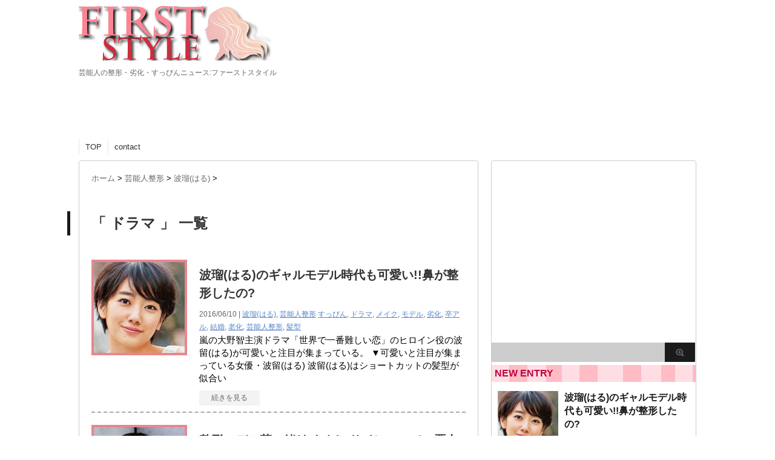

--- FILE ---
content_type: text/html; charset=UTF-8
request_url: http://first-styles.com/tag/%E3%83%89%E3%83%A9%E3%83%9E/
body_size: 17388
content:
<!DOCTYPE html PUBLIC "-//W3C//DTD XHTML 1.0 Transitional//EN" "http://www.w3.org/TR/xhtml1/DTD/xhtml1-transitional.dtd">

<html lang="ja">
<head profile="http://gmpg.org/xfn/11">
<meta http-equiv="Content-Type" content="text/html; charset=UTF-8" />
	<!--
<meta name="robots" content="noindex">
-->
<title>
ドラマ | 芸能人の整形・劣化・すっぴんニュース:ファーストスタイル</title>
<link rel="alternate" type="application/rss+xml" title="芸能人の整形・劣化・すっぴんニュース:ファーストスタイル RSS Feed" href="http://first-styles.com/feed/" />
<link rel="pingback" href="http://first-styles.com/xmlrpc.php" />
<link rel="shortcut icon" http://first-styles.com/wp-content/uploads/2015/01/54b531343cbba.ico" />

<!---css切り替え--->
<meta name="viewport" content="width=1024, maximum-scale=1, user-scalable=yes">
<link rel="stylesheet" href="http://first-styles.com/wp-content/themes/stinger3ver20131023/style.css" type="text/css" media="all" />
<meta name="keywords" content="ドラマ,芸能人,整形,すっぴん,豊胸,メイク,可愛い,奇跡の一枚,劣化,卒アル,老化,目頭,激痩せ,激太り" />
<meta name="description" content="芸能人の卒アル画像から整形前や整形後だけでなく、メイク下のすっぴんや劣化老化や激痩せ激太りをニュースとして紹介します。最近の流行でもある豊胸手術整形もネタにネット上の面白い声と一緒に紹介していきます。やっぱり知りたくなる芸能人の整形ネタ情報" />
<link rel='dns-prefetch' href='//ajax.googleapis.com' />
<link rel='dns-prefetch' href='//fonts.googleapis.com' />
<link rel='dns-prefetch' href='//maxcdn.bootstrapcdn.com' />
<link rel='dns-prefetch' href='//s.w.org' />
<!-- This site uses the Google Analytics by MonsterInsights plugin v7.0.6 - Using Analytics tracking - https://www.monsterinsights.com/ -->
<script type="text/javascript" data-cfasync="false">
	var mi_track_user      = true;
	var mi_no_track_reason = '';
	
	var disableStr = 'ga-disable-UA-58586137-1';

	/* Function to detect opted out users */
	function __gaTrackerIsOptedOut() {
		return document.cookie.indexOf(disableStr + '=true') > -1;
	}

	/* Disable tracking if the opt-out cookie exists. */
	if ( __gaTrackerIsOptedOut() ) {
		window[disableStr] = true;
	}

	/* Opt-out function */
	function __gaTrackerOptout() {
	  document.cookie = disableStr + '=true; expires=Thu, 31 Dec 2099 23:59:59 UTC; path=/';
	  window[disableStr] = true;
	}
	
	if ( mi_track_user ) {
		(function(i,s,o,g,r,a,m){i['GoogleAnalyticsObject']=r;i[r]=i[r]||function(){
			(i[r].q=i[r].q||[]).push(arguments)},i[r].l=1*new Date();a=s.createElement(o),
			m=s.getElementsByTagName(o)[0];a.async=1;a.src=g;m.parentNode.insertBefore(a,m)
		})(window,document,'script','//www.google-analytics.com/analytics.js','__gaTracker');

		__gaTracker('create', 'UA-58586137-1', 'auto');
		__gaTracker('set', 'forceSSL', true);
		__gaTracker('send','pageview');
	} else {
		console.log( "" );
		(function() {
			/* https://developers.google.com/analytics/devguides/collection/analyticsjs/ */
			var noopfn = function() {
				return null;
			};
			var noopnullfn = function() {
				return null;
			};
			var Tracker = function() {
				return null;
			};
			var p = Tracker.prototype;
			p.get = noopfn;
			p.set = noopfn;
			p.send = noopfn;
			var __gaTracker = function() {
				var len = arguments.length;
				if ( len === 0 ) {
					return;
				}
				var f = arguments[len-1];
				if ( typeof f !== 'object' || f === null || typeof f.hitCallback !== 'function' ) {
					console.log( 'Not running function __gaTracker(' + arguments[0] + " ....) because you are not being tracked. " + mi_no_track_reason );
					return;
				}
				try {
					f.hitCallback();
				} catch (ex) {

				}
			};
			__gaTracker.create = function() {
				return new Tracker();
			};
			__gaTracker.getByName = noopnullfn;
			__gaTracker.getAll = function() {
				return [];
			};
			__gaTracker.remove = noopfn;
			window['__gaTracker'] = __gaTracker;
					})();
		}
</script>
<!-- / Google Analytics by MonsterInsights -->
		<script type="text/javascript">
			window._wpemojiSettings = {"baseUrl":"https:\/\/s.w.org\/images\/core\/emoji\/11\/72x72\/","ext":".png","svgUrl":"https:\/\/s.w.org\/images\/core\/emoji\/11\/svg\/","svgExt":".svg","source":{"concatemoji":"http:\/\/first-styles.com\/wp-includes\/js\/wp-emoji-release.min.js?ver=4.9.26"}};
			!function(e,a,t){var n,r,o,i=a.createElement("canvas"),p=i.getContext&&i.getContext("2d");function s(e,t){var a=String.fromCharCode;p.clearRect(0,0,i.width,i.height),p.fillText(a.apply(this,e),0,0);e=i.toDataURL();return p.clearRect(0,0,i.width,i.height),p.fillText(a.apply(this,t),0,0),e===i.toDataURL()}function c(e){var t=a.createElement("script");t.src=e,t.defer=t.type="text/javascript",a.getElementsByTagName("head")[0].appendChild(t)}for(o=Array("flag","emoji"),t.supports={everything:!0,everythingExceptFlag:!0},r=0;r<o.length;r++)t.supports[o[r]]=function(e){if(!p||!p.fillText)return!1;switch(p.textBaseline="top",p.font="600 32px Arial",e){case"flag":return s([55356,56826,55356,56819],[55356,56826,8203,55356,56819])?!1:!s([55356,57332,56128,56423,56128,56418,56128,56421,56128,56430,56128,56423,56128,56447],[55356,57332,8203,56128,56423,8203,56128,56418,8203,56128,56421,8203,56128,56430,8203,56128,56423,8203,56128,56447]);case"emoji":return!s([55358,56760,9792,65039],[55358,56760,8203,9792,65039])}return!1}(o[r]),t.supports.everything=t.supports.everything&&t.supports[o[r]],"flag"!==o[r]&&(t.supports.everythingExceptFlag=t.supports.everythingExceptFlag&&t.supports[o[r]]);t.supports.everythingExceptFlag=t.supports.everythingExceptFlag&&!t.supports.flag,t.DOMReady=!1,t.readyCallback=function(){t.DOMReady=!0},t.supports.everything||(n=function(){t.readyCallback()},a.addEventListener?(a.addEventListener("DOMContentLoaded",n,!1),e.addEventListener("load",n,!1)):(e.attachEvent("onload",n),a.attachEvent("onreadystatechange",function(){"complete"===a.readyState&&t.readyCallback()})),(n=t.source||{}).concatemoji?c(n.concatemoji):n.wpemoji&&n.twemoji&&(c(n.twemoji),c(n.wpemoji)))}(window,document,window._wpemojiSettings);
		</script>
		<style type="text/css">
img.wp-smiley,
img.emoji {
	display: inline !important;
	border: none !important;
	box-shadow: none !important;
	height: 1em !important;
	width: 1em !important;
	margin: 0 .07em !important;
	vertical-align: -0.1em !important;
	background: none !important;
	padding: 0 !important;
}
</style>
<link rel='stylesheet' id='contact-form-7-css'  href='http://first-styles.com/wp-content/plugins/contact-form-7/includes/css/styles.css?ver=5.0.1' type='text/css' media='all' />
<link rel='stylesheet' id='simple-share-buttons-adder-indie-css'  href='//fonts.googleapis.com/css?family=Indie+Flower&#038;ver=4.9.26' type='text/css' media='all' />
<link rel='stylesheet' id='simple-share-buttons-adder-font-awesome-css'  href='//maxcdn.bootstrapcdn.com/font-awesome/4.3.0/css/font-awesome.min.css?ver=4.9.26' type='text/css' media='all' />
<link rel='stylesheet' id='wordpress-popular-posts-css-css'  href='http://first-styles.com/wp-content/plugins/wordpress-popular-posts/public/css/wpp.css?ver=4.0.13' type='text/css' media='all' />
<script type='text/javascript' src='http://ajax.googleapis.com/ajax/libs/jquery/1.8.0/jquery.min.js?ver=4.9.26'></script>
<script type='text/javascript'>
/* <![CDATA[ */
var monsterinsights_frontend = {"js_events_tracking":"true","is_debug_mode":"false","download_extensions":"doc,exe,js,pdf,ppt,tgz,zip,xls","inbound_paths":"","home_url":"http:\/\/first-styles.com","track_download_as":"event","internal_label":"int","hash_tracking":"false"};
/* ]]> */
</script>
<script type='text/javascript' src='http://first-styles.com/wp-content/plugins/google-analytics-for-wordpress/assets/js/frontend.min.js?ver=7.0.6'></script>
<link rel='https://api.w.org/' href='http://first-styles.com/wp-json/' />
<!-- Copyright protection script by daveligthart.com -->
<meta http-equiv="imagetoolbar" content="no">
<script language="Javascript">
/*<![CDATA[*/
document.oncontextmenu = function(){return false;};
/*]]>*/
</script>
<script type="text/javascript">
/*<![CDATA[*/
document.onselectstart=function(){
	if (event.srcElement.type != "text" && event.srcElement.type != "textarea" && event.srcElement.type != "password") {
		return false;
	}
	else {
	 	return true;
	}
};
if (window.sidebar) {
	document.onmousedown=function(e){
		var obj=e.target;
		if (obj.tagName.toUpperCase() == 'SELECT'
			|| obj.tagName.toUpperCase() == "INPUT" 
			|| obj.tagName.toUpperCase() == "TEXTAREA" 
			|| obj.tagName.toUpperCase() == "PASSWORD") {
			return true;
		}
		else {
			return false;
		}
	};
}
document.body.style.webkitTouchCallout='none';
/*]]>*/
</script>
<script type="text/javascript" language="JavaScript1.1">
/*<![CDATA[*/
if (parent.frames.length > 0) { top.location.replace(document.location); }
/*]]>*/
</script>
<script language="Javascript">
/*<![CDATA[*/
document.ondragstart = function(){return false;};
/*]]>*/
</script>
<style type="text/css">
<!—-
    * {
        -webkit-touch-callout: none;
        -webkit-user-select: none;
    }
     
    img {
	    -webkit-touch-callout: none;
        -webkit-user-select: none;
    }
-->
</style>
<!-- End Copyright protection script by daveligthart.com -->

<!-- Source hidden -->




















































































































































































































































































































































































































































































































































































































<!-- :-) -->
<style type="text/css" id="custom-background-css">
body.custom-background { background-color: #ffffff; }
</style>
</head>

<body class="archive tag tag-4 custom-background">
<div id="container">
<div id="header">
  <div id="header-in">
    <div id="h-l">
      <p class="sitename"><a href="http://first-styles.com/"><img alt="芸能人の整形･劣化･すっぴんニュース:ファーストスタイル" src="http://first-styles.com/wp-content/uploads/2015/01/firststylestop.png" /></a></p>
            <p class="descr">
        芸能人の整形・劣化・すっぴんニュース:ファーストスタイル      </p>
          </div>
    <!-- /#h-l --> 
  </div>
  <!-- /#header-in --> 
</div>
<!-- /#header -->

<div id="gazou">
  <div id="gazou-in">
                  </div>

  <!-- /#gazou-in --> 
</div>
<!-- /#gazou -->
<center>
<!-- i-mobile for PC client script -->
<script type="text/javascript">
    imobile_pid = "25718"; 
    imobile_asid = "357823"; 
    imobile_width = 728; 
    imobile_height = 90;
</script>
<script type="text/javascript" src="http://spdeliver.i-mobile.co.jp/script/ads.js?20101001"></script>
</center>
<div class="clear"></div>
<!--pcnavi-->
<div class="smanone">
  <div id="navi-in">
    <ul>
      <li> <a href="http://first-styles.com" title="トップページ">TOP</a> </li>
      <div class="menu"><ul>
<li class="page_item page-item-27"><a href="http://first-styles.com/contact/">contact</a></li>
</ul></div>
    </ul>
    <div class="clear"></div>
  </div>
</div>
<!--/pcnavi-->
<div id="wrap">
<div id="wrap-in">
<div id="main">
<div class="kuzu">
    <div id="breadcrumb">
    <div itemscope itemtype="http://data-vocabulary.org/Breadcrumb"> <a href="http://first-styles.com" itemprop="url"> <span itemprop="title">ホーム</span> </a> &gt; </div>
                                <div itemscope itemtype="http://data-vocabulary.org/Breadcrumb"> <a href="http://first-styles.com/category/%e8%8a%b8%e8%83%bd%e4%ba%ba%e6%95%b4%e5%bd%a2/" itemprop="url"> <span itemprop="title">芸能人整形</span> </a> &gt; </div>
        <div itemscope itemtype="http://data-vocabulary.org/Breadcrumb"> <a href="http://first-styles.com/category/%e8%8a%b8%e8%83%bd%e4%ba%ba%e6%95%b4%e5%bd%a2/%e6%b3%a2%e7%91%a0%e3%81%af%e3%82%8b/" itemprop="url"> <span itemprop="title">波瑠(はる)</span> </a> &gt; </div>
      </div>
</div>
<!--/kuzu-->
<div class="post"> 
  <!--ループ開始-->
  <h2>「
        ドラマ      」 一覧
  </h2>
    <div class="kizi">
    <div class="entry">
      <div class="sumbox"> <a href="http://first-styles.com/post-3603/" title="波瑠(はる)のギャルモデル時代も可愛い!!鼻が整形したの?">
                <img width="150" height="150" src="http://first-styles.com/wp-content/uploads/2016/06/firststyles_haru22.jpg" class="attachment-150x150 size-150x150 wp-post-image" alt="波瑠(はる)のギャルモデル時代も可愛い!!鼻が整形したの?" title="波瑠(はる)のギャルモデル時代も可愛い!!鼻が整形したの?" srcset="http://first-styles.com/wp-content/uploads/2016/06/firststyles_haru22.jpg 150w, http://first-styles.com/wp-content/uploads/2016/06/firststyles_haru22-105x105.jpg 105w, http://first-styles.com/wp-content/uploads/2016/06/firststyles_haru22-100x100.jpg 100w, http://first-styles.com/wp-content/uploads/2016/06/firststyles_haru22-110x110.jpg 110w" sizes="(max-width: 150px) 100vw, 150px" />                </a> </div>
      <!-- /.sumbox -->
      <div class="entry-content">
        <h3 class="entry-title-ac"> <a href="http://first-styles.com/post-3603/" title="波瑠(はる)のギャルモデル時代も可愛い!!鼻が整形したの?">
          波瑠(はる)のギャルモデル時代も可愛い!!鼻が整形したの?          </a></h3>
        <div class="blog_info contentsbox">
          <p>
            2016/06/10            |
            <a href="http://first-styles.com/category/%e8%8a%b8%e8%83%bd%e4%ba%ba%e6%95%b4%e5%bd%a2/%e6%b3%a2%e7%91%a0%e3%81%af%e3%82%8b/" rel="category tag">波瑠(はる)</a>, <a href="http://first-styles.com/category/%e8%8a%b8%e8%83%bd%e4%ba%ba%e6%95%b4%e5%bd%a2/" rel="category tag">芸能人整形</a>            <a href="http://first-styles.com/tag/%e3%81%99%e3%81%a3%e3%81%b4%e3%82%93/" rel="tag">すっぴん</a>, <a href="http://first-styles.com/tag/%e3%83%89%e3%83%a9%e3%83%9e/" rel="tag">ドラマ</a>, <a href="http://first-styles.com/tag/%e3%83%a1%e3%82%a4%e3%82%af/" rel="tag">メイク</a>, <a href="http://first-styles.com/tag/%e3%83%a2%e3%83%87%e3%83%ab/" rel="tag">モデル</a>, <a href="http://first-styles.com/tag/%e5%8a%a3%e5%8c%96/" rel="tag">劣化</a>, <a href="http://first-styles.com/tag/%e5%8d%92%e3%82%a2%e3%83%ab/" rel="tag">卒アル</a>, <a href="http://first-styles.com/tag/%e7%b5%90%e5%a9%9a/" rel="tag">結婚</a>, <a href="http://first-styles.com/tag/%e8%80%81%e5%8c%96/" rel="tag">老化</a>, <a href="http://first-styles.com/tag/%e8%8a%b8%e8%83%bd%e4%ba%ba%e6%95%b4%e5%bd%a2/" rel="tag">芸能人整形</a>, <a href="http://first-styles.com/tag/%e9%ab%aa%e5%9e%8b/" rel="tag">髪型</a>          </p>
        </div>
        <p class="dami">嵐の大野智主演ドラマ「世界で一番難しい恋」のヒロイン役の波留(はる)が可愛いと注目が集まっている。
▼可愛いと注目が集まっている女優・波留(はる)
 
波留(はる)はショートカットの髪型が似合い</p>
        <p class="motto"><a class="more-link" href="http://first-styles.com/post-3603/">続きを見る</a></p>
      </div>
      <!-- .entry-content -->
      
      <div class="clear"></div>
    </div>
  </div>
  <!--/entry-->
  
    <div class="kizi">
    <div class="entry">
      <div class="sumbox"> <a href="http://first-styles.com/post-3466/" title="整形モデル菜々緒(ななお)!!サイレーンでの悪女っぷりが怖い!!">
                <img width="150" height="150" src="http://first-styles.com/wp-content/uploads/2015/10/firststyles_nanaosairen13.jpg" class="attachment-150x150 size-150x150 wp-post-image" alt="整形モデル菜々緒(ななお)!!サイレーンでの悪女っぷりが怖い!!" title="整形モデル菜々緒(ななお)!!サイレーンでの悪女っぷりが怖い!!" srcset="http://first-styles.com/wp-content/uploads/2015/10/firststyles_nanaosairen13.jpg 150w, http://first-styles.com/wp-content/uploads/2015/10/firststyles_nanaosairen13-105x105.jpg 105w, http://first-styles.com/wp-content/uploads/2015/10/firststyles_nanaosairen13-100x100.jpg 100w, http://first-styles.com/wp-content/uploads/2015/10/firststyles_nanaosairen13-110x110.jpg 110w" sizes="(max-width: 150px) 100vw, 150px" />                </a> </div>
      <!-- /.sumbox -->
      <div class="entry-content">
        <h3 class="entry-title-ac"> <a href="http://first-styles.com/post-3466/" title="整形モデル菜々緒(ななお)!!サイレーンでの悪女っぷりが怖い!!">
          整形モデル菜々緒(ななお)!!サイレーンでの悪女っぷりが怖い!!          </a></h3>
        <div class="blog_info contentsbox">
          <p>
            2015/10/22            |
            <a href="http://first-styles.com/category/%e8%8a%b8%e8%83%bd%e4%ba%ba%e6%95%b4%e5%bd%a2/" rel="category tag">芸能人整形</a>, <a href="http://first-styles.com/category/%e8%8a%b8%e8%83%bd%e4%ba%ba%e6%95%b4%e5%bd%a2/%e8%8f%9c%e3%80%85%e7%b7%92%e3%81%aa%e3%81%aa%e3%81%8a/" rel="category tag">菜々緒(ななお)</a>            <a href="http://first-styles.com/tag/%e3%83%89%e3%83%a9%e3%83%9e/" rel="tag">ドラマ</a>, <a href="http://first-styles.com/tag/%e3%83%a2%e3%83%87%e3%83%ab/" rel="tag">モデル</a>, <a href="http://first-styles.com/tag/%e5%8a%a3%e5%8c%96/" rel="tag">劣化</a>, <a href="http://first-styles.com/tag/%e5%8d%92%e3%82%a2%e3%83%ab/" rel="tag">卒アル</a>, <a href="http://first-styles.com/tag/%e8%8a%b8%e8%83%bd%e4%ba%ba%e6%95%b4%e5%bd%a2/" rel="tag">芸能人整形</a>, <a href="http://first-styles.com/tag/%e8%ba%ab%e9%95%b7/" rel="tag">身長</a>          </p>
        </div>
        <p class="dami">ドラマ「サイレーン　刑事×彼女×完全悪女」で悪女にして謎の美女役(橘カラ)を演じる菜々緒(ななお)の悪女っぷりが最強に怖いと話題になっている。
松坂桃李と木村文乃が刑事で相棒で有りながら実は恋人同士</p>
        <p class="motto"><a class="more-link" href="http://first-styles.com/post-3466/">続きを見る</a></p>
      </div>
      <!-- .entry-content -->
      
      <div class="clear"></div>
    </div>
  </div>
  <!--/entry-->
  
    <div class="kizi">
    <div class="entry">
      <div class="sumbox"> <a href="http://first-styles.com/post-3395/" title="香里奈の急激な顔面劣化!?ドラマ制作発表会どころじゃないwww">
                <img width="150" height="150" src="http://first-styles.com/wp-content/uploads/2015/10/firststyles_karina16.jpg" class="attachment-150x150 size-150x150 wp-post-image" alt="香里奈の急激な顔面劣化!?ドラマ制作発表会どころじゃないwww" title="香里奈の急激な顔面劣化!?ドラマ制作発表会どころじゃないwww" srcset="http://first-styles.com/wp-content/uploads/2015/10/firststyles_karina16.jpg 150w, http://first-styles.com/wp-content/uploads/2015/10/firststyles_karina16-105x105.jpg 105w, http://first-styles.com/wp-content/uploads/2015/10/firststyles_karina16-100x100.jpg 100w, http://first-styles.com/wp-content/uploads/2015/10/firststyles_karina16-110x110.jpg 110w" sizes="(max-width: 150px) 100vw, 150px" />                </a> </div>
      <!-- /.sumbox -->
      <div class="entry-content">
        <h3 class="entry-title-ac"> <a href="http://first-styles.com/post-3395/" title="香里奈の急激な顔面劣化!?ドラマ制作発表会どころじゃないwww">
          香里奈の急激な顔面劣化!?ドラマ制作発表会どころじゃないwww          </a></h3>
        <div class="blog_info contentsbox">
          <p>
            2015/10/12            |
            <a href="http://first-styles.com/category/%e5%8a%a3%e5%8c%96%e8%80%81%e5%8c%96/" rel="category tag">劣化/老化</a>, <a href="http://first-styles.com/category/%e5%8a%a3%e5%8c%96%e8%80%81%e5%8c%96/%e9%a6%99%e9%87%8c%e5%a5%88/" rel="category tag">香里奈</a>            <a href="http://first-styles.com/tag/%e3%81%99%e3%81%a3%e3%81%b4%e3%82%93/" rel="tag">すっぴん</a>, <a href="http://first-styles.com/tag/%e3%83%89%e3%83%a9%e3%83%9e/" rel="tag">ドラマ</a>, <a href="http://first-styles.com/tag/%e3%83%a2%e3%83%87%e3%83%ab/" rel="tag">モデル</a>, <a href="http://first-styles.com/tag/%e5%8a%a3%e5%8c%96/" rel="tag">劣化</a>, <a href="http://first-styles.com/tag/%e5%8d%92%e3%82%a2%e3%83%ab/" rel="tag">卒アル</a>          </p>
        </div>
        <p class="dami">元カレとのスキャンダル写真流出からTVでの露出も減った芸能人の香里奈が、スクープ後初の主演ドラマ「結婚式の前日に」の制作発表会に参加した。
週刊誌に大股開きの写真が掲載され、香里奈はCMオファーを全</p>
        <p class="motto"><a class="more-link" href="http://first-styles.com/post-3395/">続きを見る</a></p>
      </div>
      <!-- .entry-content -->
      
      <div class="clear"></div>
    </div>
  </div>
  <!--/entry-->
  
    <div class="kizi">
    <div class="entry">
      <div class="sumbox"> <a href="http://first-styles.com/post-3021/" title="松嶋菜々子が卒アルと目が違う!整形の劣化で目尻がシワだらけwww">
                <img width="150" height="150" src="http://first-styles.com/wp-content/uploads/2015/08/firststyles_matsushimananako22.jpg" class="attachment-150x150 size-150x150 wp-post-image" alt="松嶋菜々子が卒アルと目が違う!整形の劣化で目尻がシワだらけwww" title="松嶋菜々子が卒アルと目が違う!整形の劣化で目尻がシワだらけwww" srcset="http://first-styles.com/wp-content/uploads/2015/08/firststyles_matsushimananako22.jpg 150w, http://first-styles.com/wp-content/uploads/2015/08/firststyles_matsushimananako22-105x105.jpg 105w, http://first-styles.com/wp-content/uploads/2015/08/firststyles_matsushimananako22-100x100.jpg 100w, http://first-styles.com/wp-content/uploads/2015/08/firststyles_matsushimananako22-110x110.jpg 110w" sizes="(max-width: 150px) 100vw, 150px" />                </a> </div>
      <!-- /.sumbox -->
      <div class="entry-content">
        <h3 class="entry-title-ac"> <a href="http://first-styles.com/post-3021/" title="松嶋菜々子が卒アルと目が違う!整形の劣化で目尻がシワだらけwww">
          松嶋菜々子が卒アルと目が違う!整形の劣化で目尻がシワだらけwww          </a></h3>
        <div class="blog_info contentsbox">
          <p>
            2015/08/02            |
            <a href="http://first-styles.com/category/%e5%8a%a3%e5%8c%96%e8%80%81%e5%8c%96/" rel="category tag">劣化/老化</a>, <a href="http://first-styles.com/category/%e5%8d%92%e3%82%a2%e3%83%ab/" rel="category tag">卒アル</a>, <a href="http://first-styles.com/category/%e8%8a%b8%e8%83%bd%e4%ba%ba%e6%95%b4%e5%bd%a2/%e6%9d%be%e5%b6%8b%e8%8f%9c%e3%80%85%e5%ad%90/" rel="category tag">松嶋菜々子</a>, <a href="http://first-styles.com/category/%e8%8a%b8%e8%83%bd%e4%ba%ba%e6%95%b4%e5%bd%a2/" rel="category tag">芸能人整形</a>            <a href="http://first-styles.com/tag/%e3%81%99%e3%81%a3%e3%81%b4%e3%82%93/" rel="tag">すっぴん</a>, <a href="http://first-styles.com/tag/%e3%83%89%e3%83%a9%e3%83%9e/" rel="tag">ドラマ</a>, <a href="http://first-styles.com/tag/%e5%8a%a3%e5%8c%96/" rel="tag">劣化</a>, <a href="http://first-styles.com/tag/%e5%8d%92%e3%82%a2%e3%83%ab/" rel="tag">卒アル</a>, <a href="http://first-styles.com/tag/%e7%86%b1%e6%84%9b/" rel="tag">熱愛</a>, <a href="http://first-styles.com/tag/%e7%b5%90%e5%a9%9a/" rel="tag">結婚</a>, <a href="http://first-styles.com/tag/%e8%8a%b8%e8%83%bd%e4%ba%ba%e6%95%b4%e5%bd%a2/" rel="tag">芸能人整形</a>, <a href="http://first-styles.com/tag/%e9%ab%aa%e5%9e%8b/" rel="tag">髪型</a>          </p>
        </div>
        <p class="dami">GTOで反町隆史との共演をきっかけに熱愛結婚により今では2児の子供のママでもある松嶋菜々子。
41歳と年齢を重ねても美人女優としての評価も高いが、ネットでは松嶋菜々子の顔に整形疑惑が浮上している、卒</p>
        <p class="motto"><a class="more-link" href="http://first-styles.com/post-3021/">続きを見る</a></p>
      </div>
      <!-- .entry-content -->
      
      <div class="clear"></div>
    </div>
  </div>
  <!--/entry-->
  
    <div class="kizi">
    <div class="entry">
      <div class="sumbox"> <a href="http://first-styles.com/post-2936/" title="トリンドル玲奈の鼻は整形!?ほくろ切除整形と激ヤセでデビュー当時と別人!!">
                <img width="150" height="150" src="http://first-styles.com/wp-content/uploads/2015/07/firststyles_torindorureina27.jpg" class="attachment-150x150 size-150x150 wp-post-image" alt="トリンドル玲奈の鼻は整形!?ほくろ切除整形と激ヤセでデビュー当時と別人!!" title="トリンドル玲奈の鼻は整形!?ほくろ切除整形と激ヤセでデビュー当時と別人!!" srcset="http://first-styles.com/wp-content/uploads/2015/07/firststyles_torindorureina27.jpg 150w, http://first-styles.com/wp-content/uploads/2015/07/firststyles_torindorureina27-105x105.jpg 105w, http://first-styles.com/wp-content/uploads/2015/07/firststyles_torindorureina27-100x100.jpg 100w, http://first-styles.com/wp-content/uploads/2015/07/firststyles_torindorureina27-110x110.jpg 110w" sizes="(max-width: 150px) 100vw, 150px" />                </a> </div>
      <!-- /.sumbox -->
      <div class="entry-content">
        <h3 class="entry-title-ac"> <a href="http://first-styles.com/post-2936/" title="トリンドル玲奈の鼻は整形!?ほくろ切除整形と激ヤセでデビュー当時と別人!!">
          トリンドル玲奈の鼻は整形!?ほくろ切除整形と激ヤセでデビュー当時と別人!!          </a></h3>
        <div class="blog_info contentsbox">
          <p>
            2015/07/12            |
            <a href="http://first-styles.com/category/%e8%8a%b8%e8%83%bd%e4%ba%ba%e6%95%b4%e5%bd%a2/%e3%83%88%e3%83%aa%e3%83%b3%e3%83%89%e3%83%ab%e7%8e%b2%e5%a5%88/" rel="category tag">トリンドル玲奈</a>, <a href="http://first-styles.com/category/%e5%8d%92%e3%82%a2%e3%83%ab/" rel="category tag">卒アル</a>, <a href="http://first-styles.com/category/%e6%bf%80%e5%a4%aa%e3%82%8a%e6%bf%80%e7%97%a9%e3%81%9b/" rel="category tag">激太り/激痩せ</a>, <a href="http://first-styles.com/category/%e8%8a%b8%e8%83%bd%e4%ba%ba%e6%95%b4%e5%bd%a2/" rel="category tag">芸能人整形</a>            <a href="http://first-styles.com/tag/%e3%81%99%e3%81%a3%e3%81%b4%e3%82%93/" rel="tag">すっぴん</a>, <a href="http://first-styles.com/tag/%e3%83%89%e3%83%a9%e3%83%9e/" rel="tag">ドラマ</a>, <a href="http://first-styles.com/tag/%e3%83%a1%e3%82%a4%e3%82%af/" rel="tag">メイク</a>, <a href="http://first-styles.com/tag/%e5%8d%92%e3%82%a2%e3%83%ab/" rel="tag">卒アル</a>, <a href="http://first-styles.com/tag/%e8%8a%b8%e8%83%bd%e4%ba%ba%e6%95%b4%e5%bd%a2/" rel="tag">芸能人整形</a>          </p>
        </div>
        <p class="dami">ハーフタレントで、主演を務めた「リアル鬼ごっこ」ではセーラー服を着て女子高生役をこなすトリンドル玲奈、連続ドラマにも出演する活躍をみせるが、ネットでは卒アル写真とデビュー当時とは顔が違うと整形ネタで話</p>
        <p class="motto"><a class="more-link" href="http://first-styles.com/post-2936/">続きを見る</a></p>
      </div>
      <!-- .entry-content -->
      
      <div class="clear"></div>
    </div>
  </div>
  <!--/entry-->
  
    <div class="kizi">
    <div class="entry">
      <div class="sumbox"> <a href="http://first-styles.com/post-2667/" title="安達祐実が顔面整形を否定!!子役から顔変わらなさすぎwww">
                <img width="150" height="150" src="http://first-styles.com/wp-content/uploads/2015/06/firststyles_adachiyumi17.jpg" class="attachment-150x150 size-150x150 wp-post-image" alt="安達祐実が顔面整形を否定!!子役から顔変わらなさすぎwww" title="安達祐実が顔面整形を否定!!子役から顔変わらなさすぎwww" srcset="http://first-styles.com/wp-content/uploads/2015/06/firststyles_adachiyumi17.jpg 150w, http://first-styles.com/wp-content/uploads/2015/06/firststyles_adachiyumi17-105x105.jpg 105w, http://first-styles.com/wp-content/uploads/2015/06/firststyles_adachiyumi17-100x100.jpg 100w, http://first-styles.com/wp-content/uploads/2015/06/firststyles_adachiyumi17-110x110.jpg 110w" sizes="(max-width: 150px) 100vw, 150px" />                </a> </div>
      <!-- /.sumbox -->
      <div class="entry-content">
        <h3 class="entry-title-ac"> <a href="http://first-styles.com/post-2667/" title="安達祐実が顔面整形を否定!!子役から顔変わらなさすぎwww">
          安達祐実が顔面整形を否定!!子役から顔変わらなさすぎwww          </a></h3>
        <div class="blog_info contentsbox">
          <p>
            2015/06/15            |
            <a href="http://first-styles.com/category/%e5%8d%92%e3%82%a2%e3%83%ab/" rel="category tag">卒アル</a>, <a href="http://first-styles.com/category/%e8%8a%b8%e8%83%bd%e4%ba%ba%e6%95%b4%e5%bd%a2/%e5%ae%89%e9%81%94%e7%a5%90%e5%ae%9f/" rel="category tag">安達祐実</a>, <a href="http://first-styles.com/category/%e8%8a%b8%e8%83%bd%e4%ba%ba%e6%95%b4%e5%bd%a2/" rel="category tag">芸能人整形</a>            <a href="http://first-styles.com/tag/%e3%81%99%e3%81%a3%e3%81%b4%e3%82%93/" rel="tag">すっぴん</a>, <a href="http://first-styles.com/tag/%e3%83%89%e3%83%a9%e3%83%9e/" rel="tag">ドラマ</a>, <a href="http://first-styles.com/tag/%e3%83%a1%e3%82%a4%e3%82%af/" rel="tag">メイク</a>, <a href="http://first-styles.com/tag/%e5%8a%a3%e5%8c%96/" rel="tag">劣化</a>, <a href="http://first-styles.com/tag/%e5%8d%92%e3%82%a2%e3%83%ab/" rel="tag">卒アル</a>, <a href="http://first-styles.com/tag/%e7%b5%90%e5%a9%9a/" rel="tag">結婚</a>, <a href="http://first-styles.com/tag/%e8%8a%b8%e8%83%bd%e4%ba%ba%e6%95%b4%e5%bd%a2/" rel="tag">芸能人整形</a>, <a href="http://first-styles.com/tag/%e9%ab%aa%e5%9e%8b/" rel="tag">髪型</a>          </p>
        </div>
        <p class="dami">嵐の櫻井翔とお笑い芸人の有吉弘行がMCを勤める『櫻井有吉アブナイ夜会』に安達祐実(あだちゆみ)が出演した際に、事務所からも整形が疑われたが『整形はしてません』と否定した事が話題になった。
▼『櫻井有</p>
        <p class="motto"><a class="more-link" href="http://first-styles.com/post-2667/">続きを見る</a></p>
      </div>
      <!-- .entry-content -->
      
      <div class="clear"></div>
    </div>
  </div>
  <!--/entry-->
  
    <div class="kizi">
    <div class="entry">
      <div class="sumbox"> <a href="http://first-styles.com/post-2183/" title="栗山千明が小顔に!輪郭(エラ)整形疑惑で顔面劣化の心配も!?">
                <img width="150" height="150" src="http://first-styles.com/wp-content/uploads/2015/04/firststyles_kuriyamachiaki20.jpg" class="attachment-150x150 size-150x150 wp-post-image" alt="栗山千明が小顔に!輪郭(エラ)整形疑惑で顔面劣化の心配も!?" title="栗山千明が小顔に!輪郭(エラ)整形疑惑で顔面劣化の心配も!?" srcset="http://first-styles.com/wp-content/uploads/2015/04/firststyles_kuriyamachiaki20.jpg 150w, http://first-styles.com/wp-content/uploads/2015/04/firststyles_kuriyamachiaki20-105x105.jpg 105w, http://first-styles.com/wp-content/uploads/2015/04/firststyles_kuriyamachiaki20-100x100.jpg 100w, http://first-styles.com/wp-content/uploads/2015/04/firststyles_kuriyamachiaki20-110x110.jpg 110w" sizes="(max-width: 150px) 100vw, 150px" />                </a> </div>
      <!-- /.sumbox -->
      <div class="entry-content">
        <h3 class="entry-title-ac"> <a href="http://first-styles.com/post-2183/" title="栗山千明が小顔に!輪郭(エラ)整形疑惑で顔面劣化の心配も!?">
          栗山千明が小顔に!輪郭(エラ)整形疑惑で顔面劣化の心配も!?          </a></h3>
        <div class="blog_info contentsbox">
          <p>
            2015/04/13            |
            <a href="http://first-styles.com/category/%e5%8a%a3%e5%8c%96%e8%80%81%e5%8c%96/" rel="category tag">劣化/老化</a>, <a href="http://first-styles.com/category/%e5%8d%92%e3%82%a2%e3%83%ab/" rel="category tag">卒アル</a>, <a href="http://first-styles.com/category/%e8%8a%b8%e8%83%bd%e4%ba%ba%e6%95%b4%e5%bd%a2/%e6%a0%97%e5%b1%b1%e5%8d%83%e6%98%8e/" rel="category tag">栗山千明</a>, <a href="http://first-styles.com/category/%e8%8a%b8%e8%83%bd%e4%ba%ba%e6%95%b4%e5%bd%a2/" rel="category tag">芸能人整形</a>            <a href="http://first-styles.com/tag/%e3%83%89%e3%83%a9%e3%83%9e/" rel="tag">ドラマ</a>, <a href="http://first-styles.com/tag/%e3%83%a2%e3%83%87%e3%83%ab/" rel="tag">モデル</a>, <a href="http://first-styles.com/tag/%e5%8a%a3%e5%8c%96/" rel="tag">劣化</a>, <a href="http://first-styles.com/tag/%e5%8d%92%e3%82%a2%e3%83%ab/" rel="tag">卒アル</a>, <a href="http://first-styles.com/tag/%e8%8a%b8%e8%83%bd%e4%ba%ba%e6%95%b4%e5%bd%a2/" rel="tag">芸能人整形</a>          </p>
        </div>
        <p class="dami">目力が強く個性的な女優の栗山千明(くりやまちあき)に対してネットで小顔になった?輪郭かエラの整形した?と話題になっている。
▼輪郭(エラ)整形疑惑の栗山千明
 ⇒  ⇒ 
山下智久(山P)主演ド</p>
        <p class="motto"><a class="more-link" href="http://first-styles.com/post-2183/">続きを見る</a></p>
      </div>
      <!-- .entry-content -->
      
      <div class="clear"></div>
    </div>
  </div>
  <!--/entry-->
  
    <div class="kizi">
    <div class="entry">
      <div class="sumbox"> <a href="http://first-styles.com/post-2120/" title="橋本愛が顔面劣化に激太り!!整形失敗の声までも･･･">
                <img width="150" height="150" src="http://first-styles.com/wp-content/uploads/2015/04/firststyles_hashimotoai19.jpg" class="attachment-150x150 size-150x150 wp-post-image" alt="橋本愛が顔面劣化に激太り!!整形失敗の声までも･･･" title="橋本愛が顔面劣化に激太り!!整形失敗の声までも･･･" srcset="http://first-styles.com/wp-content/uploads/2015/04/firststyles_hashimotoai19.jpg 150w, http://first-styles.com/wp-content/uploads/2015/04/firststyles_hashimotoai19-105x105.jpg 105w, http://first-styles.com/wp-content/uploads/2015/04/firststyles_hashimotoai19-100x100.jpg 100w, http://first-styles.com/wp-content/uploads/2015/04/firststyles_hashimotoai19-110x110.jpg 110w" sizes="(max-width: 150px) 100vw, 150px" />                </a> </div>
      <!-- /.sumbox -->
      <div class="entry-content">
        <h3 class="entry-title-ac"> <a href="http://first-styles.com/post-2120/" title="橋本愛が顔面劣化に激太り!!整形失敗の声までも･･･">
          橋本愛が顔面劣化に激太り!!整形失敗の声までも･･･          </a></h3>
        <div class="blog_info contentsbox">
          <p>
            2015/04/07            |
            <a href="http://first-styles.com/category/%e5%8a%a3%e5%8c%96%e8%80%81%e5%8c%96/" rel="category tag">劣化/老化</a>, <a href="http://first-styles.com/category/%e5%8d%92%e3%82%a2%e3%83%ab/" rel="category tag">卒アル</a>, <a href="http://first-styles.com/category/%e5%8a%a3%e5%8c%96%e8%80%81%e5%8c%96/%e6%a9%8b%e6%9c%ac%e6%84%9b/" rel="category tag">橋本愛</a>, <a href="http://first-styles.com/category/%e6%bf%80%e5%a4%aa%e3%82%8a%e6%bf%80%e7%97%a9%e3%81%9b/" rel="category tag">激太り/激痩せ</a>            <a href="http://first-styles.com/tag/%e3%81%99%e3%81%a3%e3%81%b4%e3%82%93/" rel="tag">すっぴん</a>, <a href="http://first-styles.com/tag/%e3%83%89%e3%83%a9%e3%83%9e/" rel="tag">ドラマ</a>, <a href="http://first-styles.com/tag/%e3%83%a1%e3%82%a4%e3%82%af/" rel="tag">メイク</a>, <a href="http://first-styles.com/tag/%e3%83%a2%e3%83%87%e3%83%ab/" rel="tag">モデル</a>, <a href="http://first-styles.com/tag/%e5%8a%a3%e5%8c%96/" rel="tag">劣化</a>, <a href="http://first-styles.com/tag/%e5%8d%92%e3%82%a2%e3%83%ab/" rel="tag">卒アル</a>, <a href="http://first-styles.com/tag/%e8%80%81%e5%8c%96/" rel="tag">老化</a>, <a href="http://first-styles.com/tag/%e8%8a%b8%e8%83%bd%e4%ba%ba%e6%95%b4%e5%bd%a2/" rel="tag">芸能人整形</a>, <a href="http://first-styles.com/tag/%e9%ab%aa%e5%9e%8b/" rel="tag">髪型</a>          </p>
        </div>
        <p class="dami">NHKの朝ドラ「あまちゃん」での出演で活躍を高めた女優でモデルの橋本愛(はしもとあい)が、ネットで顔面劣化に激太りで話題になっている。
▼NHK朝ドラ「あまちゃん」での橋本愛(はしもとあい)
 </p>
        <p class="motto"><a class="more-link" href="http://first-styles.com/post-2120/">続きを見る</a></p>
      </div>
      <!-- .entry-content -->
      
      <div class="clear"></div>
    </div>
  </div>
  <!--/entry-->
  
    <div class="kizi">
    <div class="entry">
      <div class="sumbox"> <a href="http://first-styles.com/post-2019/" title="整形だった!長谷川京子の顔面崩壊(劣化)で怖い!!豊胸疑惑までも･･･">
                <img width="150" height="150" src="http://first-styles.com/wp-content/uploads/2015/03/firststyles_hasegawakyouko27.jpg" class="attachment-150x150 size-150x150 wp-post-image" alt="整形だった!長谷川京子の顔面崩壊(劣化)で怖い!!豊胸疑惑までも･･･" title="整形だった!長谷川京子の顔面崩壊(劣化)で怖い!!豊胸疑惑までも･･･" srcset="http://first-styles.com/wp-content/uploads/2015/03/firststyles_hasegawakyouko27.jpg 150w, http://first-styles.com/wp-content/uploads/2015/03/firststyles_hasegawakyouko27-105x105.jpg 105w, http://first-styles.com/wp-content/uploads/2015/03/firststyles_hasegawakyouko27-100x100.jpg 100w, http://first-styles.com/wp-content/uploads/2015/03/firststyles_hasegawakyouko27-110x110.jpg 110w" sizes="(max-width: 150px) 100vw, 150px" />                </a> </div>
      <!-- /.sumbox -->
      <div class="entry-content">
        <h3 class="entry-title-ac"> <a href="http://first-styles.com/post-2019/" title="整形だった!長谷川京子の顔面崩壊(劣化)で怖い!!豊胸疑惑までも･･･">
          整形だった!長谷川京子の顔面崩壊(劣化)で怖い!!豊胸疑惑までも･･･          </a></h3>
        <div class="blog_info contentsbox">
          <p>
            2015/03/29            |
            <a href="http://first-styles.com/category/%e5%8a%a3%e5%8c%96%e8%80%81%e5%8c%96/" rel="category tag">劣化/老化</a>, <a href="http://first-styles.com/category/%e5%8d%92%e3%82%a2%e3%83%ab/" rel="category tag">卒アル</a>, <a href="http://first-styles.com/category/%e8%8a%b8%e8%83%bd%e4%ba%ba%e6%95%b4%e5%bd%a2/" rel="category tag">芸能人整形</a>, <a href="http://first-styles.com/category/%e8%8a%b8%e8%83%bd%e4%ba%ba%e6%95%b4%e5%bd%a2/%e9%95%b7%e8%b0%b7%e5%b7%9d%e4%ba%ac%e5%ad%90/" rel="category tag">長谷川京子</a>            <a href="http://first-styles.com/tag/%e3%81%99%e3%81%a3%e3%81%b4%e3%82%93/" rel="tag">すっぴん</a>, <a href="http://first-styles.com/tag/%e3%83%89%e3%83%a9%e3%83%9e/" rel="tag">ドラマ</a>, <a href="http://first-styles.com/tag/%e5%8a%a3%e5%8c%96/" rel="tag">劣化</a>, <a href="http://first-styles.com/tag/%e5%8d%92%e3%82%a2%e3%83%ab/" rel="tag">卒アル</a>, <a href="http://first-styles.com/tag/%e8%8a%b8%e8%83%bd%e4%ba%ba%e6%95%b4%e5%bd%a2/" rel="tag">芸能人整形</a>, <a href="http://first-styles.com/tag/%e8%b1%8a%e8%83%b8%e6%95%b4%e5%bd%a2/" rel="tag">豊胸整形</a>          </p>
        </div>
        <p class="dami">ハセキョーの愛称で人気を高めた女優･長谷川京子の顔は整形だった。
▼整形顔が判明した長谷川京子の整形前からの進化
 ⇒  ⇒ 
目の切開と口元の整形で可愛い顔で進化し、36歳になった現在の長谷川</p>
        <p class="motto"><a class="more-link" href="http://first-styles.com/post-2019/">続きを見る</a></p>
      </div>
      <!-- .entry-content -->
      
      <div class="clear"></div>
    </div>
  </div>
  <!--/entry-->
  
    <div class="kizi">
    <div class="entry">
      <div class="sumbox"> <a href="http://first-styles.com/post-1856/" title="顔面劣化で長澤まさみが「恋人にしたいランク」圏外にwww">
                <img width="150" height="150" src="http://first-styles.com/wp-content/uploads/2015/03/firststyle_nagasawamasami206.jpg" class="attachment-150x150 size-150x150 wp-post-image" alt="顔面劣化で長澤まさみが「恋人にしたいランク」圏外にwww" title="顔面劣化で長澤まさみが「恋人にしたいランク」圏外にwww" srcset="http://first-styles.com/wp-content/uploads/2015/03/firststyle_nagasawamasami206.jpg 150w, http://first-styles.com/wp-content/uploads/2015/03/firststyle_nagasawamasami206-105x105.jpg 105w, http://first-styles.com/wp-content/uploads/2015/03/firststyle_nagasawamasami206-100x100.jpg 100w, http://first-styles.com/wp-content/uploads/2015/03/firststyle_nagasawamasami206-110x110.jpg 110w" sizes="(max-width: 150px) 100vw, 150px" />                </a> </div>
      <!-- /.sumbox -->
      <div class="entry-content">
        <h3 class="entry-title-ac"> <a href="http://first-styles.com/post-1856/" title="顔面劣化で長澤まさみが「恋人にしたいランク」圏外にwww">
          顔面劣化で長澤まさみが「恋人にしたいランク」圏外にwww          </a></h3>
        <div class="blog_info contentsbox">
          <p>
            2015/03/17            |
            <a href="http://first-styles.com/category/%e5%8a%a3%e5%8c%96%e8%80%81%e5%8c%96/" rel="category tag">劣化/老化</a>, <a href="http://first-styles.com/category/%e5%8a%a3%e5%8c%96%e8%80%81%e5%8c%96/%e9%95%b7%e6%be%a4%e3%81%be%e3%81%95%e3%81%bf/" rel="category tag">長澤まさみ</a>            <a href="http://first-styles.com/tag/%e3%83%89%e3%83%a9%e3%83%9e/" rel="tag">ドラマ</a>, <a href="http://first-styles.com/tag/%e5%8a%a3%e5%8c%96/" rel="tag">劣化</a>, <a href="http://first-styles.com/tag/%e8%80%81%e5%8c%96/" rel="tag">老化</a>, <a href="http://first-styles.com/tag/%e8%8a%b8%e8%83%bd%e4%ba%ba%e6%95%b4%e5%bd%a2/" rel="tag">芸能人整形</a>          </p>
        </div>
        <p class="dami">オリコン調査で発表された「恋人にしたい女性有名人ランキング」で上位に居た長澤まさみがランク圏外になった。
▼「恋人にしたい女性有名人ランキング」で圏外になった長澤まさみ

一般男性500人への調</p>
        <p class="motto"><a class="more-link" href="http://first-styles.com/post-1856/">続きを見る</a></p>
      </div>
      <!-- .entry-content -->
      
      <div class="clear"></div>
    </div>
  </div>
  <!--/entry-->
  
    <div style="padding:0px 0px;">
    <br>
<!-- GoogleADページ下部 -->
<div id="ad-bottom-oya"><div id="ad-bottom-left">
<script async src="//pagead2.googlesyndication.com/pagead/js/adsbygoogle.js"></script>
<!-- firststylesPC【記事左】 -->
<ins class="adsbygoogle"
     style="display:inline-block;width:300px;height:250px"
     data-ad-client="ca-pub-5903793930208181"
     data-ad-slot="5490715353"></ins>
<script>
(adsbygoogle = window.adsbygoogle || []).push({});
</script></div>
 
<div id="ad-bottom-right">
<script async src="//pagead2.googlesyndication.com/pagead/js/adsbygoogle.js"></script>
<!-- firststylesPC【記事右】 -->
<ins class="adsbygoogle"
     style="display:inline-block;width:300px;height:250px"
     data-ad-client="ca-pub-5903793930208181"
     data-ad-slot="9920914958"></ins>
<script>
(adsbygoogle = window.adsbygoogle || []).push({});
</script></div>
</div>
  </div>
  <!--ページナビ-->
  <div class="pagination"><span>Page 1 of 3</span><span class="current">1</span><a href='http://first-styles.com/tag/%E3%83%89%E3%83%A9%E3%83%9E/page/2/' class="inactive">2</a><a href='http://first-styles.com/tag/%E3%83%89%E3%83%A9%E3%83%9E/page/3/' class="inactive">3</a></div>
  <!--ループ終了--> 
</div>
<!-- END div.post -->
</div>
<!-- /#main -->
<div id="side">
  <div class="sidead">
              </div>
  <div id="search">
<center>
<script async src="//pagead2.googlesyndication.com/pagead/js/adsbygoogle.js"></script>
<!-- firststylesPC【検索フォーム】 -->
<ins class="adsbygoogle"
     style="display:inline-block;width:336px;height:280px"
     data-ad-client="ca-pub-5903793930208181"
     data-ad-slot="8583782557"></ins>
<script>
(adsbygoogle = window.adsbygoogle || []).push({});
</script>
</center>
  <form method="get" id="searchform" action="http://first-styles.com/">
    <label class="hidden" for="s">
          </label>
    <input type="text" value=""  name="s" id="s" />
    <input type="image" src="http://first-styles.com/wp-content/themes/stinger3ver20131023/images/btn2.gif" alt="検索" id="searchsubmit"  value="Search" />
  </form>
</div>
  <div class="kizi02"> 
    <!--最近のエントリ-->
    <h4 class="menu_underh2">NEW ENTRY</h4>
    <div id="topnews">
      <div>

    <dl><dt><span><a href="http://first-styles.com/post-3603/" title="波瑠(はる)のギャルモデル時代も可愛い!!鼻が整形したの?">
            <img width="100" height="100" src="http://first-styles.com/wp-content/uploads/2016/06/firststyles_haru22-100x100.jpg" class="attachment-thumb100 size-thumb100 wp-post-image" alt="" srcset="http://first-styles.com/wp-content/uploads/2016/06/firststyles_haru22-100x100.jpg 100w, http://first-styles.com/wp-content/uploads/2016/06/firststyles_haru22-105x105.jpg 105w, http://first-styles.com/wp-content/uploads/2016/06/firststyles_haru22-110x110.jpg 110w, http://first-styles.com/wp-content/uploads/2016/06/firststyles_haru22.jpg 150w" sizes="(max-width: 100px) 100vw, 100px" />        </a></span></dt><dd><a href="http://first-styles.com/post-3603/" title="波瑠(はる)のギャルモデル時代も可愛い!!鼻が整形したの?">波瑠(はる)のギャルモデル時代も可愛い!!鼻が整形したの?</a>
<!--
<p>嵐の大野智主演ドラマ「世界で一番難しい恋」のヒロイン役の波留(はる)が</p>
-->
</dd>
<p class="clear"></p>
</dl>
    <dl><dt><span><a href="http://first-styles.com/post-3598/" title="狩野英孝の彼女!!加藤紗里の顔が完全に整形顔!豊胸整形疑惑もwww">
            <img width="100" height="100" src="http://first-styles.com/wp-content/uploads/2016/02/firststyles_katousari27-100x100.jpg" class="attachment-thumb100 size-thumb100 wp-post-image" alt="" srcset="http://first-styles.com/wp-content/uploads/2016/02/firststyles_katousari27-100x100.jpg 100w, http://first-styles.com/wp-content/uploads/2016/02/firststyles_katousari27-105x105.jpg 105w, http://first-styles.com/wp-content/uploads/2016/02/firststyles_katousari27-110x110.jpg 110w, http://first-styles.com/wp-content/uploads/2016/02/firststyles_katousari27.jpg 150w" sizes="(max-width: 100px) 100vw, 100px" />        </a></span></dt><dd><a href="http://first-styles.com/post-3598/" title="狩野英孝の彼女!!加藤紗里の顔が完全に整形顔!豊胸整形疑惑もwww">狩野英孝の彼女!!加藤紗里の顔が完全に整形顔!豊胸整形疑惑もwww</a>
<!--
<p>三角熱愛関係の騒動渦中にあるお笑い芸人、狩野英孝とその彼女の加藤紗里が</p>
-->
</dd>
<p class="clear"></p>
</dl>
    <dl><dt><span><a href="http://first-styles.com/post-3567/" title="熊切あさ美の鼻と涙袋って整形!?失恋で劣化中の号泣顔を放送!!">
            <img width="100" height="100" src="http://first-styles.com/wp-content/uploads/2016/01/firststyles_kumakiriasami16-100x100.jpg" class="attachment-thumb100 size-thumb100 wp-post-image" alt="" srcset="http://first-styles.com/wp-content/uploads/2016/01/firststyles_kumakiriasami16-100x100.jpg 100w, http://first-styles.com/wp-content/uploads/2016/01/firststyles_kumakiriasami16-105x105.jpg 105w, http://first-styles.com/wp-content/uploads/2016/01/firststyles_kumakiriasami16-110x110.jpg 110w, http://first-styles.com/wp-content/uploads/2016/01/firststyles_kumakiriasami16.jpg 150w" sizes="(max-width: 100px) 100vw, 100px" />        </a></span></dt><dd><a href="http://first-styles.com/post-3567/" title="熊切あさ美の鼻と涙袋って整形!?失恋で劣化中の号泣顔を放送!!">熊切あさ美の鼻と涙袋って整形!?失恋で劣化中の号泣顔を放送!!</a>
<!--
<p>崖っぷちアイドル熊切あさ美が失恋で号泣顔を晒した。
歌舞伎役者片岡愛</p>
-->
</dd>
<p class="clear"></p>
</dl>
    <dl><dt><span><a href="http://first-styles.com/post-3547/" title="浜崎あゆみがついに豊胸整形!?インスタグラムの写真にファンが困惑!">
            <img width="100" height="100" src="http://first-styles.com/wp-content/uploads/2016/01/firststyles_hamasakiayumifoukyo19-100x100.jpg" class="attachment-thumb100 size-thumb100 wp-post-image" alt="" srcset="http://first-styles.com/wp-content/uploads/2016/01/firststyles_hamasakiayumifoukyo19-100x100.jpg 100w, http://first-styles.com/wp-content/uploads/2016/01/firststyles_hamasakiayumifoukyo19-105x105.jpg 105w, http://first-styles.com/wp-content/uploads/2016/01/firststyles_hamasakiayumifoukyo19-110x110.jpg 110w, http://first-styles.com/wp-content/uploads/2016/01/firststyles_hamasakiayumifoukyo19.jpg 150w" sizes="(max-width: 100px) 100vw, 100px" />        </a></span></dt><dd><a href="http://first-styles.com/post-3547/" title="浜崎あゆみがついに豊胸整形!?インスタグラムの写真にファンが困惑!">浜崎あゆみがついに豊胸整形!?インスタグラムの写真にファンが困惑!</a>
<!--
<p>歌姫で社会現象を引き起こした浜崎あゆみが、インスタグラムにあげた写真で</p>
-->
</dd>
<p class="clear"></p>
</dl>
    <dl><dt><span><a href="http://first-styles.com/post-3525/" title="ベッキー顔面劣化!!整形劣化が原因？不倫報道で老けた？www">
            <img width="100" height="100" src="http://first-styles.com/wp-content/uploads/2016/01/firststyles_becky23-100x100.jpg" class="attachment-thumb100 size-thumb100 wp-post-image" alt="" srcset="http://first-styles.com/wp-content/uploads/2016/01/firststyles_becky23-100x100.jpg 100w, http://first-styles.com/wp-content/uploads/2016/01/firststyles_becky23-105x105.jpg 105w, http://first-styles.com/wp-content/uploads/2016/01/firststyles_becky23-110x110.jpg 110w, http://first-styles.com/wp-content/uploads/2016/01/firststyles_becky23.jpg 150w" sizes="(max-width: 100px) 100vw, 100px" />        </a></span></dt><dd><a href="http://first-styles.com/post-3525/" title="ベッキー顔面劣化!!整形劣化が原因？不倫報道で老けた？www">ベッキー顔面劣化!!整形劣化が原因？不倫報道で老けた？www</a>
<!--
<p>人気ハーフタレントのベッキーがゲスの極み乙女。ボーカリスト川谷絵音との</p>
-->
</dd>
<p class="clear"></p>
</dl>
            <p class="motto"> <a href="http://first-styles.com/">→もっと見る</a></p>
      </div>
    </div>
    <!--/最近のエントリ-->

    <div id="twibox">
      <ul><li><h4 class="menu_underh2">スポンサーリンク</h4>			<div class="textwidget"><script async src="//pagead2.googlesyndication.com/pagead/js/adsbygoogle.js"></script>
<!-- firststylesSP【リンクユニット】 -->
<ins class="adsbygoogle"
     style="display:inline-block;width:120px;height:90px"
     data-ad-client="ca-pub-5903793930208181"
     data-ad-slot="4153582954"></ins>
<script>
(adsbygoogle = window.adsbygoogle || []).push({});
</script></div>
		</li></ul>
<!-- WordPress Popular Posts Plugin [W] [daily] [avg] [regular] -->

<ul><li>
<h4 class="menu_underh2">よく読まれる人気記事</h4>
<ul class="wpp-list wpp-list-with-thumbnails">
<li>
<a href="http://first-styles.com/post-2907/" title="杉本彩のすっぴんがシワだらけ!!整形崩れ!?顔面が劣化してる!!" target="_self"><img src="http://first-styles.com/wp-content/uploads/wordpress-popular-posts/2907-featured-80x80.jpg" width="80" height="80" alt="杉本彩のすっぴんがシワだらけ!!整形崩れ!?顔面が劣化してる!!" class="wpp-thumbnail wpp_cached_thumb wpp_featured" /></a>
<a href="http://first-styles.com/post-2907/" title="杉本彩のすっぴんがシワだらけ!!整形崩れ!?顔面が劣化してる!!" class="wpp-post-title" target="_self">杉本彩のすっぴんがシワだらけ!!整形崩れ!?顔面が劣化してる!!</a>
</li>
<li>
<a href="http://first-styles.com/post-407/" title="佐野ひなこの成人振袖姿が可愛い!!でも整形前をみると別人すぎて萎える･･･" target="_self"><img src="http://first-styles.com/wp-content/uploads/wordpress-popular-posts/407-featured-80x80.jpg" width="80" height="80" alt="佐野ひなこの成人振袖姿が可愛い!!でも整形前をみると別人すぎて萎える･･･" class="wpp-thumbnail wpp_cached_thumb wpp_featured" /></a>
<a href="http://first-styles.com/post-407/" title="佐野ひなこの成人振袖姿が可愛い!!でも整形前をみると別人すぎて萎える･･･" class="wpp-post-title" target="_self">佐野ひなこの成人振袖姿が可愛い!!でも整形前をみると別人すぎて萎える･･･</a>
</li>
<li>
<a href="http://first-styles.com/post-2272/" title="MEGUMI(メグミ)の顔が劣化中!!メイク濃すぎて整形疑惑までも!?" target="_self"><img src="http://first-styles.com/wp-content/uploads/wordpress-popular-posts/2272-featured-80x80.jpg" width="80" height="80" alt="MEGUMI(メグミ)の顔が劣化中!!メイク濃すぎて整形疑惑までも!?" class="wpp-thumbnail wpp_cached_thumb wpp_featured" /></a>
<a href="http://first-styles.com/post-2272/" title="MEGUMI(メグミ)の顔が劣化中!!メイク濃すぎて整形疑惑までも!?" class="wpp-post-title" target="_self">MEGUMI(メグミ)の顔が劣化中!!メイク濃すぎて整形疑惑までも!?</a>
</li>
<li>
<a href="http://first-styles.com/post-798/" title="木村文乃(きむらふみの)が整形済みだった!?整形前も結構可愛い!!" target="_self"><img src="http://first-styles.com/wp-content/uploads/wordpress-popular-posts/798-featured-80x80.jpg" width="80" height="80" alt="木村文乃(きむらふみの)が整形済みだった!?整形前も結構可愛い!!" class="wpp-thumbnail wpp_cached_thumb wpp_featured" /></a>
<a href="http://first-styles.com/post-798/" title="木村文乃(きむらふみの)が整形済みだった!?整形前も結構可愛い!!" class="wpp-post-title" target="_self">木村文乃(きむらふみの)が整形済みだった!?整形前も結構可愛い!!</a>
</li>
<li>
<a href="http://first-styles.com/post-2488/" title="夏帆(かほ)の顔面劣化が話題に!鼻筋整形失敗!?" target="_self"><img src="http://first-styles.com/wp-content/uploads/wordpress-popular-posts/2488-featured-80x80.jpg" width="80" height="80" alt="夏帆(かほ)の顔面劣化が話題に!鼻筋整形失敗!?" class="wpp-thumbnail wpp_cached_thumb wpp_featured" /></a>
<a href="http://first-styles.com/post-2488/" title="夏帆(かほ)の顔面劣化が話題に!鼻筋整形失敗!?" class="wpp-post-title" target="_self">夏帆(かほ)の顔面劣化が話題に!鼻筋整形失敗!?</a>
</li>
</ul>

</li></ul>
<ul><li><h4 class="menu_underh2">人気タグ</h4><div class="tagcloud"><a href="http://first-styles.com/tag/%e3%81%99%e3%81%a3%e3%81%b4%e3%82%93/" class="tag-cloud-link tag-link-8 tag-link-position-1" style="font-size: 21.923076923077pt;" aria-label="すっぴん (128個の項目)">すっぴん</a>
<a href="http://first-styles.com/tag/%e3%82%a2%e3%82%a4%e3%83%97%e3%83%81/" class="tag-cloud-link tag-link-31 tag-link-position-2" style="font-size: 8pt;" aria-label="アイプチ (1個の項目)">アイプチ</a>
<a href="http://first-styles.com/tag/%e3%83%89%e3%83%a9%e3%83%9e/" class="tag-cloud-link tag-link-4 tag-link-position-3" style="font-size: 16.153846153846pt;" aria-label="ドラマ (22個の項目)">ドラマ</a>
<a href="http://first-styles.com/tag/%e3%83%97%e3%83%aa%e3%82%af%e3%83%a9/" class="tag-cloud-link tag-link-15 tag-link-position-4" style="font-size: 8pt;" aria-label="プリクラ (1個の項目)">プリクラ</a>
<a href="http://first-styles.com/tag/%e3%83%a1%e3%82%a4%e3%82%af/" class="tag-cloud-link tag-link-7 tag-link-position-5" style="font-size: 20.923076923077pt;" aria-label="メイク (95個の項目)">メイク</a>
<a href="http://first-styles.com/tag/%e3%83%a2%e3%83%87%e3%83%ab/" class="tag-cloud-link tag-link-5 tag-link-position-6" style="font-size: 18.692307692308pt;" aria-label="モデル (48個の項目)">モデル</a>
<a href="http://first-styles.com/tag/%e4%ba%8c%e9%87%8d/" class="tag-cloud-link tag-link-32 tag-link-position-7" style="font-size: 8pt;" aria-label="二重 (1個の項目)">二重</a>
<a href="http://first-styles.com/tag/%e4%bd%93%e9%87%8d/" class="tag-cloud-link tag-link-17 tag-link-position-8" style="font-size: 10.307692307692pt;" aria-label="体重 (3個の項目)">体重</a>
<a href="http://first-styles.com/tag/%e5%88%a5%e4%ba%ba/" class="tag-cloud-link tag-link-12 tag-link-position-9" style="font-size: 12.230769230769pt;" aria-label="別人 (6個の項目)">別人</a>
<a href="http://first-styles.com/tag/%e5%8a%a3%e5%8c%96/" class="tag-cloud-link tag-link-9 tag-link-position-10" style="font-size: 21.307692307692pt;" aria-label="劣化 (106個の項目)">劣化</a>
<a href="http://first-styles.com/tag/%e5%8d%92%e3%82%a2%e3%83%ab/" class="tag-cloud-link tag-link-11 tag-link-position-11" style="font-size: 21.538461538462pt;" aria-label="卒アル (115個の項目)">卒アル</a>
<a href="http://first-styles.com/tag/%e5%a5%87%e8%b7%a1%e3%81%ae%e4%b8%80%e6%9e%9a/" class="tag-cloud-link tag-link-51 tag-link-position-12" style="font-size: 8pt;" aria-label="奇跡の一枚 (1個の項目)">奇跡の一枚</a>
<a href="http://first-styles.com/tag/%e6%a8%aa%e9%a1%94/" class="tag-cloud-link tag-link-27 tag-link-position-13" style="font-size: 12.615384615385pt;" aria-label="横顔 (7個の項目)">横顔</a>
<a href="http://first-styles.com/tag/%e7%86%b1%e6%84%9b/" class="tag-cloud-link tag-link-35 tag-link-position-14" style="font-size: 14.923076923077pt;" aria-label="熱愛 (15個の項目)">熱愛</a>
<a href="http://first-styles.com/tag/%e7%a7%81%e6%9c%8d/" class="tag-cloud-link tag-link-46 tag-link-position-15" style="font-size: 11.692307692308pt;" aria-label="私服 (5個の項目)">私服</a>
<a href="http://first-styles.com/tag/%e7%b5%90%e5%a9%9a/" class="tag-cloud-link tag-link-19 tag-link-position-16" style="font-size: 14.230769230769pt;" aria-label="結婚 (12個の項目)">結婚</a>
<a href="http://first-styles.com/tag/%e8%80%81%e5%8c%96/" class="tag-cloud-link tag-link-10 tag-link-position-17" style="font-size: 16.692307692308pt;" aria-label="老化 (26個の項目)">老化</a>
<a href="http://first-styles.com/tag/%e8%8a%b8%e8%83%bd%e4%ba%ba%e6%95%b4%e5%bd%a2/" class="tag-cloud-link tag-link-6 tag-link-position-18" style="font-size: 22pt;" aria-label="芸能人整形 (130個の項目)">芸能人整形</a>
<a href="http://first-styles.com/tag/%e8%b1%8a%e8%83%b8%e6%95%b4%e5%bd%a2/" class="tag-cloud-link tag-link-37 tag-link-position-19" style="font-size: 16.538461538462pt;" aria-label="豊胸整形 (25個の項目)">豊胸整形</a>
<a href="http://first-styles.com/tag/%e8%ba%ab%e9%95%b7/" class="tag-cloud-link tag-link-16 tag-link-position-20" style="font-size: 11.692307692308pt;" aria-label="身長 (5個の項目)">身長</a>
<a href="http://first-styles.com/tag/%e9%ab%aa%e5%9e%8b/" class="tag-cloud-link tag-link-22 tag-link-position-21" style="font-size: 17.923076923077pt;" aria-label="髪型 (38個の項目)">髪型</a></div>
</li></ul><ul><li><h4 class="menu_underh2">カテゴリー</h4><form action="http://first-styles.com" method="get"><label class="screen-reader-text" for="cat">カテゴリー</label><select  name='cat' id='cat' class='postform' >
	<option value='-1'>カテゴリーを選択</option>
	<option class="level-0" value="38">aiko(アイコ)</option>
	<option class="level-0" value="57">BoA(ボア)</option>
	<option class="level-0" value="70">E-girls･Ami(アミ)</option>
	<option class="level-0" value="92">MayJ.(メイジェイ)</option>
	<option class="level-0" value="109">MEGBABY(メグベイビー)</option>
	<option class="level-0" value="114">MEGUMI</option>
	<option class="level-0" value="124">Perfume･のっち</option>
	<option class="level-0" value="141">SHELLY(シェリー)</option>
	<option class="level-0" value="106">おのののか</option>
	<option class="level-0" value="101">きゃりーぱみゅぱみゅ</option>
	<option class="level-0" value="126">くみっきー(舟山久美子)</option>
	<option class="level-0" value="148">ざわちん</option>
	<option class="level-0" value="13">すっぴん</option>
	<option class="level-0" value="78">はるたむ</option>
	<option class="level-0" value="153">ほしのあき</option>
	<option class="level-0" value="98">スザンヌ</option>
	<option class="level-0" value="60">ダレノガレ明美</option>
	<option class="level-0" value="139">トリンドル玲奈</option>
	<option class="level-0" value="158">ベッキー</option>
	<option class="level-0" value="36">マギー</option>
	<option class="level-0" value="97">ラブリ(Loveli)</option>
	<option class="level-0" value="117">ヴァニラ</option>
	<option class="level-0" value="66">上ノ宮絵理沙</option>
	<option class="level-0" value="75">上戸彩</option>
	<option class="level-0" value="25">上野樹里</option>
	<option class="level-0" value="63">中村アン</option>
	<option class="level-0" value="143">中村里砂</option>
	<option class="level-0" value="93">丸高愛実</option>
	<option class="level-0" value="69">二階堂ふみ</option>
	<option class="level-0" value="41">今井華</option>
	<option class="level-0" value="89">今野杏南</option>
	<option class="level-0" value="77">佐々木希</option>
	<option class="level-0" value="67">佐藤かよ</option>
	<option class="level-0" value="40">佐野ひなこ</option>
	<option class="level-0" value="118">兒玉遥</option>
	<option class="level-0" value="136">前田敦子(あっちゃん)</option>
	<option class="level-0" value="68">剛力彩芽</option>
	<option class="level-0" value="160">加藤紗里</option>
	<option class="level-0" value="24">劣化/老化</option>
	<option class="level-0" value="55">北川景子</option>
	<option class="level-0" value="20">卒アル</option>
	<option class="level-0" value="45">吉木りさ</option>
	<option class="level-0" value="150">吉澤ひとみ</option>
	<option class="level-0" value="99">吉瀬美智子</option>
	<option class="level-0" value="86">吉高由里子</option>
	<option class="level-0" value="151">吹石一恵</option>
	<option class="level-0" value="52">土屋太鳳</option>
	<option class="level-0" value="61">坂口杏里</option>
	<option class="level-0" value="21">堀北真希</option>
	<option class="level-0" value="122">夏帆</option>
	<option class="level-0" value="127">夏菜</option>
	<option class="level-0" value="62">多部未華子</option>
	<option class="level-0" value="120">大久保佳代子</option>
	<option class="level-0" value="84">大島優子</option>
	<option class="level-0" value="48">安室奈美恵</option>
	<option class="level-0" value="28">安田美沙子</option>
	<option class="level-0" value="133">安西ひろこ</option>
	<option class="level-0" value="128">安達祐実</option>
	<option class="level-0" value="65">宮崎あおい</option>
	<option class="level-0" value="123">宮脇咲良</option>
	<option class="level-0" value="130">小島瑠璃子(こじるり)</option>
	<option class="level-0" value="87">尾崎ナナ</option>
	<option class="level-0" value="145">山本美月</option>
	<option class="level-0" value="132">島崎遥香(ぱるる)</option>
	<option class="level-0" value="58">川島海荷</option>
	<option class="level-0" value="64">平子理沙</option>
	<option class="level-0" value="129">平山あや</option>
	<option class="level-0" value="14">広瀬すず</option>
	<option class="level-0" value="96">戸田恵梨香</option>
	<option class="level-0" value="83">手島優</option>
	<option class="level-0" value="79">押切もえ</option>
	<option class="level-0" value="112">持田香織</option>
	<option class="level-0" value="72">新垣結衣(ガッキ―)</option>
	<option class="level-0" value="121">新山千春</option>
	<option class="level-0" value="80">新川優愛</option>
	<option class="level-0" value="26">有村架純</option>
	<option class="level-0" value="56">木村文乃</option>
	<option class="level-0" value="137">本仮屋ユイカ</option>
	<option class="level-0" value="138">杉本彩</option>
	<option class="level-0" value="18">杏(あん)</option>
	<option class="level-0" value="105">松下奈緒</option>
	<option class="level-0" value="142">松嶋菜々子</option>
	<option class="level-0" value="54">板野友美(ともちん)</option>
	<option class="level-0" value="102">板野成美</option>
	<option class="level-0" value="116">柏木由紀(ゆきりん)</option>
	<option class="level-0" value="111">栗山千明</option>
	<option class="level-0" value="104">桐谷美玲</option>
	<option class="level-0" value="85">梨花</option>
	<option class="level-0" value="71">森下悠里</option>
	<option class="level-0" value="152">橋本マナミ</option>
	<option class="level-0" value="107">橋本愛</option>
	<option class="level-0" value="146">武田梨奈</option>
	<option class="level-0" value="44">水原希子</option>
	<option class="level-0" value="29">水沢アリー</option>
	<option class="level-0" value="140">江利奈</option>
	<option class="level-0" value="149">池田エライザ</option>
	<option class="level-0" value="161">波瑠(はる)</option>
	<option class="level-0" value="39">浜崎あゆみ</option>
	<option class="level-0" value="144">深田恭子</option>
	<option class="level-0" value="90">渡辺麻友(まゆゆ)</option>
	<option class="level-0" value="33">激太り/激痩せ</option>
	<option class="level-0" value="159">熊切あさ美</option>
	<option class="level-0" value="94">熊田曜子</option>
	<option class="level-0" value="47">益若つばさ</option>
	<option class="level-0" value="95">相武紗季</option>
	<option class="level-0" value="115">眞鍋かをり</option>
	<option class="level-0" value="49">真木よう子</option>
	<option class="level-0" value="59">石原さとみ</option>
	<option class="level-0" value="73">石川恋</option>
	<option class="level-0" value="119">石川梨華</option>
	<option class="level-0" value="135">神田愛花</option>
	<option class="level-0" value="91">神田沙也加</option>
	<option class="level-0" value="134">祥子</option>
	<option class="level-0" value="53">筧美和子</option>
	<option class="level-0" value="110">米倉涼子</option>
	<option class="level-0" value="157">紗栄子(さえこ)</option>
	<option class="level-0" value="34">綾瀬はるか</option>
	<option class="level-0" value="82">能年玲奈</option>
	<option class="level-0" value="88">脊山麻理子</option>
	<option class="level-0" value="2">芸能人整形</option>
	<option class="level-0" value="108">茨木菜緒</option>
	<option class="level-0" value="3">菜々緒(ななお)</option>
	<option class="level-0" value="155">藤原紀香</option>
	<option class="level-0" value="113">藤田ニコル(にこるん)</option>
	<option class="level-0" value="76">蛯原友里(えびちゃん)</option>
	<option class="level-0" value="43">西内まりや</option>
	<option class="level-0" value="131">西山茉希</option>
	<option class="level-0" value="74">西田麻衣</option>
	<option class="level-0" value="42">西野カナ</option>
	<option class="level-0" value="100">足立梨花</option>
	<option class="level-0" value="156">釈由美子</option>
	<option class="level-0" value="147">里海</option>
	<option class="level-0" value="125">重盛さと美</option>
	<option class="level-0" value="30">鈴木奈々</option>
	<option class="level-0" value="81">長澤まさみ</option>
	<option class="level-0" value="103">長谷川京子</option>
	<option class="level-0" value="154">香里奈</option>
	<option class="level-0" value="50">鳥居みゆき</option>
</select>
</form>
<script type='text/javascript'>
/* <![CDATA[ */
(function() {
	var dropdown = document.getElementById( "cat" );
	function onCatChange() {
		if ( dropdown.options[ dropdown.selectedIndex ].value > 0 ) {
			dropdown.parentNode.submit();
		}
	}
	dropdown.onchange = onCatChange;
})();
/* ]]> */
</script>

</li></ul><ul><li><h4 class="menu_underh2">月毎別記事</h4>		<label class="screen-reader-text" for="archives-dropdown-3">月毎別記事</label>
		<select id="archives-dropdown-3" name="archive-dropdown" onchange='document.location.href=this.options[this.selectedIndex].value;'>
			
			<option value="">月を選択</option>
				<option value='http://first-styles.com/2016/06/'> 2016年6月 &nbsp;(1)</option>
	<option value='http://first-styles.com/2016/02/'> 2016年2月 &nbsp;(1)</option>
	<option value='http://first-styles.com/2016/01/'> 2016年1月 &nbsp;(3)</option>
	<option value='http://first-styles.com/2015/11/'> 2015年11月 &nbsp;(1)</option>
	<option value='http://first-styles.com/2015/10/'> 2015年10月 &nbsp;(8)</option>
	<option value='http://first-styles.com/2015/09/'> 2015年9月 &nbsp;(8)</option>
	<option value='http://first-styles.com/2015/08/'> 2015年8月 &nbsp;(7)</option>
	<option value='http://first-styles.com/2015/07/'> 2015年7月 &nbsp;(8)</option>
	<option value='http://first-styles.com/2015/06/'> 2015年6月 &nbsp;(11)</option>
	<option value='http://first-styles.com/2015/05/'> 2015年5月 &nbsp;(12)</option>
	<option value='http://first-styles.com/2015/04/'> 2015年4月 &nbsp;(14)</option>
	<option value='http://first-styles.com/2015/03/'> 2015年3月 &nbsp;(22)</option>
	<option value='http://first-styles.com/2015/02/'> 2015年2月 &nbsp;(30)</option>
	<option value='http://first-styles.com/2015/01/'> 2015年1月 &nbsp;(28)</option>

		</select>
		</li></ul>    </div>
  </div>
  <!--/kizi--> 
  <!--アドセンス-->
  <div id="ad1">
    <div style="text-align:center;">
      <!--ここにgoogleアドセンスコードを貼ると規約違反になるので注意して下さい-->
<ul><li><h4 class="menu_underh2" style="text-align:left;">スポンサーリンク</h4>			<div class="textwidget"><center>
<!-- Rakuten Widget FROM HERE --><script type="text/javascript">rakuten_design="slide";rakuten_affiliateId="11a1ec62.de1d34d2.11a1ec63.31f1ab34";rakuten_items="ctsmatch";rakuten_genreId=0;rakuten_size="200x600";rakuten_target="_blank";rakuten_theme="gray";rakuten_border="off";rakuten_auto_mode="on";rakuten_genre_title="off";rakuten_recommend="on";</script><script type="text/javascript" src="http://xml.affiliate.rakuten.co.jp/widget/js/rakuten_widget.js"></script><!-- Rakuten Widget TO HERE -->
</center></div>
		</li></ul>    </div>
  </div>
</div>
<!-- /#side -->
<div class="clear"></div>
<!-- /.cler -->
</div>
<!-- /#wrap-in -->

</div>
<!-- /#wrap -->
</div>
<center>
<!--広告-->
</center>
<!-- /#container -->
<div id="footer">
  <div id="footer-in">
    <div id="gadf"> </div>
    <h3><a href="http://first-styles.com/">
        ドラマ      </a></h3>
<!--
    <h4><a href="http://first-styles.com/">
      芸能人の整形・劣化・すっぴんニュース:ファーストスタイル      </a></h4>
-->
<!--著作権リンク
     <p class="stinger"><a href="http://stinger3.com">WordPress-Theme STINGER3</a></p>
-->
    <p class="copy">Copyright&copy;
      芸能人の整形・劣化・すっぴんニュース:ファーストスタイル      ,
      2016      All Rights Reserved.</p>
  </div>
  <!-- /#footer-in --> 
</div>
<script type='text/javascript'>
/* <![CDATA[ */
var wpcf7 = {"apiSettings":{"root":"http:\/\/first-styles.com\/wp-json\/contact-form-7\/v1","namespace":"contact-form-7\/v1"},"recaptcha":{"messages":{"empty":"\u3042\u306a\u305f\u304c\u30ed\u30dc\u30c3\u30c8\u3067\u306f\u306a\u3044\u3053\u3068\u3092\u8a3c\u660e\u3057\u3066\u304f\u3060\u3055\u3044\u3002"}}};
/* ]]> */
</script>
<script type='text/javascript' src='http://first-styles.com/wp-content/plugins/contact-form-7/includes/js/scripts.js?ver=5.0.1'></script>
<script type='text/javascript' src='http://first-styles.com/wp-content/plugins/simple-share-buttons-adder/js/ssba.js?ver=4.9.26'></script>
<script type='text/javascript'>
Main.boot( [] );
</script>
<script type='text/javascript' src='http://first-styles.com/wp-includes/js/wp-embed.min.js?ver=4.9.26'></script>
<!-- ページトップへ戻る -->
<div id="page-top"><a href="#wrapper">PAGE TOP ↑</a></div>

<!-- ページトップへ戻る　終わり --> 
<!---js切り替え--->
<script type="text/javascript" src="http://first-styles.com/wp-content/themes/stinger3ver20131023/base.js"></script>
<!-- ここにsns02

<div id="snsbox">
  <div class="sns">
    <ul class="snsb clearfix">
      <li> <a href="https://twitter.com/share" class="twitter-share-button" data-count="vertical" data-via="" data-url="http://first-styles.com/post-3603/" data-text="波瑠(はる)のギャルモデル時代も可愛い!!鼻が整形したの?">Tweet</a><script type="text/javascript" src="//platform.twitter.com/widgets.js"></script> 
      </li>
      <li>
        <iframe src="http://www.facebook.com/plugins/like.php?href=http://first-styles.com/post-3603/&amp;layout=box_count&amp;show_faces=false&amp;width=50&amp;action=like&amp;colorscheme=light&amp;height=62" scrolling="no" frameborder="0" style="border:none; overflow:hidden; width:70px; height:62px;" allowTransparency="true"></iframe>
      </li>
      <li><script type="text/javascript" src="https://apis.google.com/js/plusone.js"></script>
        <g:plusone size="tall" href="http://first-styles.com/post-3603/"></g:plusone>
      </li>
      <li> <a href="http://b.hatena.ne.jp/entry/http://first-styles.com/post-3603/" class="hatena-bookmark-button" data-hatena-bookmark-title="波瑠(はる)のギャルモデル時代も可愛い!!鼻が整形したの?｜芸能人の整形・劣化・すっぴんニュース:ファーストスタイル" data-hatena-bookmark-layout="vertical" title="このエントリーをはてなブックマークに追加"><img src="http://b.st-hatena.com/images/entry-button/button-only.gif" alt="このエントリーをはてなブックマークに追加" width="20" height="20" style="border: none;" /></a><script type="text/javascript" src="http://b.st-hatena.com/js/bookmark_button.js" charset="utf-8" async="async"></script> 
      </li>
    </ul>
  </div>
</div>
 ここまでsns02 -->


</body></html>

--- FILE ---
content_type: text/html; charset=utf-8
request_url: https://www.google.com/recaptcha/api2/aframe
body_size: 269
content:
<!DOCTYPE HTML><html><head><meta http-equiv="content-type" content="text/html; charset=UTF-8"></head><body><script nonce="Mh70pLAUUuIkBmjfDCQ86Q">/** Anti-fraud and anti-abuse applications only. See google.com/recaptcha */ try{var clients={'sodar':'https://pagead2.googlesyndication.com/pagead/sodar?'};window.addEventListener("message",function(a){try{if(a.source===window.parent){var b=JSON.parse(a.data);var c=clients[b['id']];if(c){var d=document.createElement('img');d.src=c+b['params']+'&rc='+(localStorage.getItem("rc::a")?sessionStorage.getItem("rc::b"):"");window.document.body.appendChild(d);sessionStorage.setItem("rc::e",parseInt(sessionStorage.getItem("rc::e")||0)+1);localStorage.setItem("rc::h",'1768733227493');}}}catch(b){}});window.parent.postMessage("_grecaptcha_ready", "*");}catch(b){}</script></body></html>

--- FILE ---
content_type: text/plain
request_url: https://www.google-analytics.com/j/collect?v=1&_v=j102&a=930545146&t=pageview&_s=1&dl=http%3A%2F%2Ffirst-styles.com%2Ftag%2F%25E3%2583%2589%25E3%2583%25A9%25E3%2583%259E%2F&ul=en-us%40posix&dt=%E3%83%89%E3%83%A9%E3%83%9E%20%7C%20%E8%8A%B8%E8%83%BD%E4%BA%BA%E3%81%AE%E6%95%B4%E5%BD%A2%E3%83%BB%E5%8A%A3%E5%8C%96%E3%83%BB%E3%81%99%E3%81%A3%E3%81%B4%E3%82%93%E3%83%8B%E3%83%A5%E3%83%BC%E3%82%B9%3A%E3%83%95%E3%82%A1%E3%83%BC%E3%82%B9%E3%83%88%E3%82%B9%E3%82%BF%E3%82%A4%E3%83%AB&sr=1280x720&vp=1280x720&_u=YEBAAUABCAAAACAAI~&jid=237206594&gjid=2119902349&cid=1510223464.1768733225&tid=UA-58586137-1&_gid=274863999.1768733225&_r=1&_slc=1&z=1221603529
body_size: -285
content:
2,cG-NE0T1SQQ5G